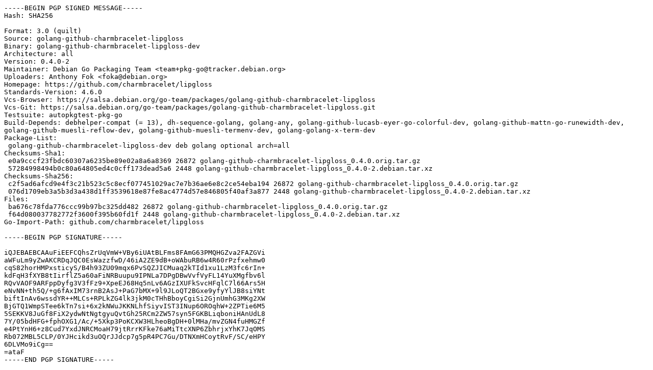

--- FILE ---
content_type: text/prs.lines.tag
request_url: http://ports.ubuntu.com/pool/universe/g/golang-github-charmbracelet-lipgloss/golang-github-charmbracelet-lipgloss_0.4.0-2.dsc
body_size: 2539
content:
-----BEGIN PGP SIGNED MESSAGE-----
Hash: SHA256

Format: 3.0 (quilt)
Source: golang-github-charmbracelet-lipgloss
Binary: golang-github-charmbracelet-lipgloss-dev
Architecture: all
Version: 0.4.0-2
Maintainer: Debian Go Packaging Team <team+pkg-go@tracker.debian.org>
Uploaders: Anthony Fok <foka@debian.org>
Homepage: https://github.com/charmbracelet/lipgloss
Standards-Version: 4.6.0
Vcs-Browser: https://salsa.debian.org/go-team/packages/golang-github-charmbracelet-lipgloss
Vcs-Git: https://salsa.debian.org/go-team/packages/golang-github-charmbracelet-lipgloss.git
Testsuite: autopkgtest-pkg-go
Build-Depends: debhelper-compat (= 13), dh-sequence-golang, golang-any, golang-github-lucasb-eyer-go-colorful-dev, golang-github-mattn-go-runewidth-dev, golang-github-muesli-reflow-dev, golang-github-muesli-termenv-dev, golang-golang-x-term-dev
Package-List:
 golang-github-charmbracelet-lipgloss-dev deb golang optional arch=all
Checksums-Sha1:
 e0a9cccf23fbdc60307a6235be89e02a8a6a8369 26872 golang-github-charmbracelet-lipgloss_0.4.0.orig.tar.gz
 57284998494b0c80a64805ed4c0cff173dead5a6 2448 golang-github-charmbracelet-lipgloss_0.4.0-2.debian.tar.xz
Checksums-Sha256:
 c2f5ad6afcd9e4f3c21b523c5c8ecf077451029ac7e7b36ae6e8c2ce54eba194 26872 golang-github-charmbracelet-lipgloss_0.4.0.orig.tar.gz
 076d1709eb3a5b3d3a438d1ff3539618e87fe8ac4774d57e846805f40af3a877 2448 golang-github-charmbracelet-lipgloss_0.4.0-2.debian.tar.xz
Files:
 ba676c78fda776ccc99b97bc325dd482 26872 golang-github-charmbracelet-lipgloss_0.4.0.orig.tar.gz
 f64d080037782772f3600f395b60fd1f 2448 golang-github-charmbracelet-lipgloss_0.4.0-2.debian.tar.xz
Go-Import-Path: github.com/charmbracelet/lipgloss

-----BEGIN PGP SIGNATURE-----

iQJEBAEBCAAuFiEEFCQhsZrUqVmW+VBy6iUAtBLFms8FAmG63PMQHGZva2FAZGVi
aWFuLm9yZwAKCRDqJQC0EsWazzfwD/46iA2ZE9dB+oWAbuRB6w4R60rPzfxehmw0
cqS82horHMPxsticyS/B4h93ZU09mqx6PvSQZJICMuaq2kTId1xu1LzM3fc6rIn+
kdFqH3fXYB8tIirflZ5a60aFiNRBuupu9IPNLa7DPgDBwVvfVyFL14YuXMgfbv6l
RQvVAOF9ARFppDyfg3V3fFz9+XpeEJ68Hq5nLv6AGzIXUFkSvcHFqlC7l66Ars5H
eNvNN+th5Q/+g6fAxIM73rnB2AsJ+PaG7bMX+9l9JLoQT2BGxe9yfyYlJB8siYNt
biftInAv6wssdYR++MLCs+RPLkZG4lk3jkM0cTHhBboyCgiSi2GjnUmhG3MKg2XW
BjGTQ1WmpSTee6kTn7si+6x2kNWuJKKNLhfSiyvIST3INup6OROqhW+2ZPTie6M5
5SEKKV8JuGf8FiX2ydwNtNgtgyuQvtGh25RCm2ZW57syn5FGKBLiqboniHAnUdL8
7Y/05bdHFG+fphOXG1/Ac/+5Xkp3PoKCXW3HLheoBgDH+0lMHa/mvZGN4fuHMGZf
e4PtYnH6+z8Cud7YxdJNRCMoaH79jtRrrKFke76aMiTtcXNP6ZbhrjxYhK7JqOMS
Rb072MBL5CLP/0YJHcikd3uOQrJJdcp7g5pR4PC7Gu/DTNXmHCoytRvF/SC/eHPY
6DLVMo9iCg==
=ataF
-----END PGP SIGNATURE-----
